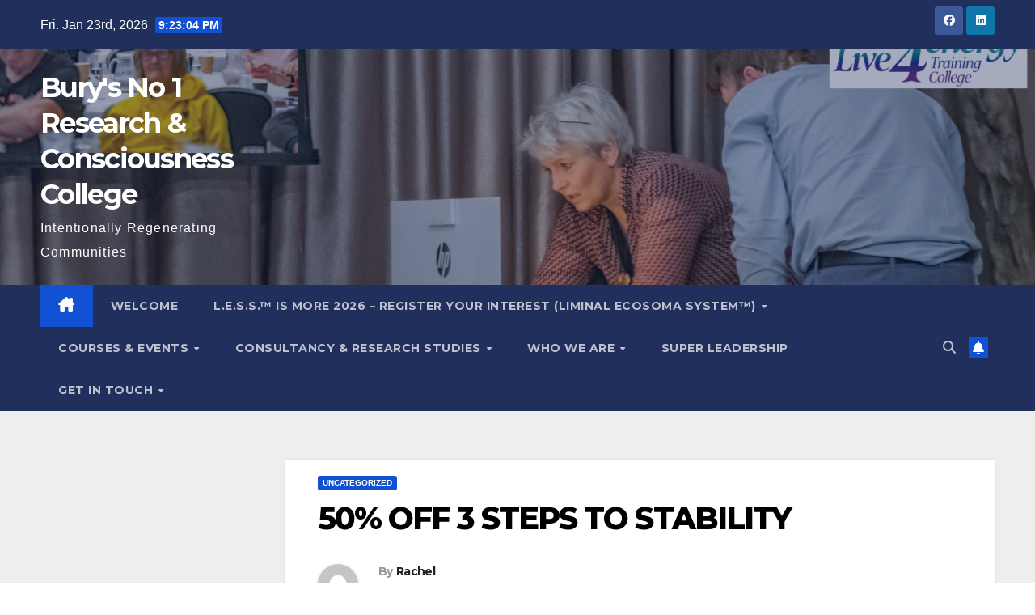

--- FILE ---
content_type: text/html; charset=UTF-8
request_url: https://www.live4energy.co.uk/50-off-3-steps-to-success-summer-special/
body_size: 94699
content:
<!DOCTYPE html>
<html lang="en-GB">
<head>
<meta charset="UTF-8">
<meta name="viewport" content="width=device-width, initial-scale=1">
<link rel="profile" href="http://gmpg.org/xfn/11">
<title>50% OFF 3 STEPS TO STABILITY &#8211; Bury&#039;s No 1 Research &amp; Consciousness College</title>
<meta name='robots' content='max-image-preview:large' />
<link rel='dns-prefetch' href='//js.stripe.com' />
<link rel='dns-prefetch' href='//ws.sharethis.com' />
<link rel='dns-prefetch' href='//fonts.googleapis.com' />
<link rel="alternate" type="application/rss+xml" title="Bury&#039;s No 1 Research &amp; Consciousness College &raquo; Feed" href="https://www.live4energy.co.uk/feed/" />
<link rel="alternate" type="application/rss+xml" title="Bury&#039;s No 1 Research &amp; Consciousness College &raquo; Comments Feed" href="https://www.live4energy.co.uk/comments/feed/" />
<link rel="alternate" type="application/rss+xml" title="Bury&#039;s No 1 Research &amp; Consciousness College &raquo; 50% OFF 3 STEPS TO STABILITY Comments Feed" href="https://www.live4energy.co.uk/50-off-3-steps-to-success-summer-special/feed/" />
<link rel="alternate" title="oEmbed (JSON)" type="application/json+oembed" href="https://www.live4energy.co.uk/wp-json/oembed/1.0/embed?url=https%3A%2F%2Fwww.live4energy.co.uk%2F50-off-3-steps-to-success-summer-special%2F" />
<link rel="alternate" title="oEmbed (XML)" type="text/xml+oembed" href="https://www.live4energy.co.uk/wp-json/oembed/1.0/embed?url=https%3A%2F%2Fwww.live4energy.co.uk%2F50-off-3-steps-to-success-summer-special%2F&#038;format=xml" />
<style id='wp-img-auto-sizes-contain-inline-css'>
img:is([sizes=auto i],[sizes^="auto," i]){contain-intrinsic-size:3000px 1500px}
/*# sourceURL=wp-img-auto-sizes-contain-inline-css */
</style>
<link rel='stylesheet' id='mp-theme-css' href='https://www.live4energy.co.uk/wp-content/plugins/memberpress/css/ui/theme.css?ver=1.12.11' media='all' />
<style id='wp-emoji-styles-inline-css'>

	img.wp-smiley, img.emoji {
		display: inline !important;
		border: none !important;
		box-shadow: none !important;
		height: 1em !important;
		width: 1em !important;
		margin: 0 0.07em !important;
		vertical-align: -0.1em !important;
		background: none !important;
		padding: 0 !important;
	}
/*# sourceURL=wp-emoji-styles-inline-css */
</style>
<link rel='stylesheet' id='wp-block-library-css' href='https://www.live4energy.co.uk/wp-includes/css/dist/block-library/style.min.css?ver=6.9' media='all' />
<style id='wp-block-library-theme-inline-css'>
.wp-block-audio :where(figcaption){color:#555;font-size:13px;text-align:center}.is-dark-theme .wp-block-audio :where(figcaption){color:#ffffffa6}.wp-block-audio{margin:0 0 1em}.wp-block-code{border:1px solid #ccc;border-radius:4px;font-family:Menlo,Consolas,monaco,monospace;padding:.8em 1em}.wp-block-embed :where(figcaption){color:#555;font-size:13px;text-align:center}.is-dark-theme .wp-block-embed :where(figcaption){color:#ffffffa6}.wp-block-embed{margin:0 0 1em}.blocks-gallery-caption{color:#555;font-size:13px;text-align:center}.is-dark-theme .blocks-gallery-caption{color:#ffffffa6}:root :where(.wp-block-image figcaption){color:#555;font-size:13px;text-align:center}.is-dark-theme :root :where(.wp-block-image figcaption){color:#ffffffa6}.wp-block-image{margin:0 0 1em}.wp-block-pullquote{border-bottom:4px solid;border-top:4px solid;color:currentColor;margin-bottom:1.75em}.wp-block-pullquote :where(cite),.wp-block-pullquote :where(footer),.wp-block-pullquote__citation{color:currentColor;font-size:.8125em;font-style:normal;text-transform:uppercase}.wp-block-quote{border-left:.25em solid;margin:0 0 1.75em;padding-left:1em}.wp-block-quote cite,.wp-block-quote footer{color:currentColor;font-size:.8125em;font-style:normal;position:relative}.wp-block-quote:where(.has-text-align-right){border-left:none;border-right:.25em solid;padding-left:0;padding-right:1em}.wp-block-quote:where(.has-text-align-center){border:none;padding-left:0}.wp-block-quote.is-large,.wp-block-quote.is-style-large,.wp-block-quote:where(.is-style-plain){border:none}.wp-block-search .wp-block-search__label{font-weight:700}.wp-block-search__button{border:1px solid #ccc;padding:.375em .625em}:where(.wp-block-group.has-background){padding:1.25em 2.375em}.wp-block-separator.has-css-opacity{opacity:.4}.wp-block-separator{border:none;border-bottom:2px solid;margin-left:auto;margin-right:auto}.wp-block-separator.has-alpha-channel-opacity{opacity:1}.wp-block-separator:not(.is-style-wide):not(.is-style-dots){width:100px}.wp-block-separator.has-background:not(.is-style-dots){border-bottom:none;height:1px}.wp-block-separator.has-background:not(.is-style-wide):not(.is-style-dots){height:2px}.wp-block-table{margin:0 0 1em}.wp-block-table td,.wp-block-table th{word-break:normal}.wp-block-table :where(figcaption){color:#555;font-size:13px;text-align:center}.is-dark-theme .wp-block-table :where(figcaption){color:#ffffffa6}.wp-block-video :where(figcaption){color:#555;font-size:13px;text-align:center}.is-dark-theme .wp-block-video :where(figcaption){color:#ffffffa6}.wp-block-video{margin:0 0 1em}:root :where(.wp-block-template-part.has-background){margin-bottom:0;margin-top:0;padding:1.25em 2.375em}
/*# sourceURL=/wp-includes/css/dist/block-library/theme.min.css */
</style>
<style id='classic-theme-styles-inline-css'>
/*! This file is auto-generated */
.wp-block-button__link{color:#fff;background-color:#32373c;border-radius:9999px;box-shadow:none;text-decoration:none;padding:calc(.667em + 2px) calc(1.333em + 2px);font-size:1.125em}.wp-block-file__button{background:#32373c;color:#fff;text-decoration:none}
/*# sourceURL=/wp-includes/css/classic-themes.min.css */
</style>
<style id='qsm-quiz-style-inline-css'>


/*# sourceURL=https://www.live4energy.co.uk/wp-content/plugins/quiz-master-next/blocks/build/style-index.css */
</style>
<style id='global-styles-inline-css'>
:root{--wp--preset--aspect-ratio--square: 1;--wp--preset--aspect-ratio--4-3: 4/3;--wp--preset--aspect-ratio--3-4: 3/4;--wp--preset--aspect-ratio--3-2: 3/2;--wp--preset--aspect-ratio--2-3: 2/3;--wp--preset--aspect-ratio--16-9: 16/9;--wp--preset--aspect-ratio--9-16: 9/16;--wp--preset--color--black: #000000;--wp--preset--color--cyan-bluish-gray: #abb8c3;--wp--preset--color--white: #ffffff;--wp--preset--color--pale-pink: #f78da7;--wp--preset--color--vivid-red: #cf2e2e;--wp--preset--color--luminous-vivid-orange: #ff6900;--wp--preset--color--luminous-vivid-amber: #fcb900;--wp--preset--color--light-green-cyan: #7bdcb5;--wp--preset--color--vivid-green-cyan: #00d084;--wp--preset--color--pale-cyan-blue: #8ed1fc;--wp--preset--color--vivid-cyan-blue: #0693e3;--wp--preset--color--vivid-purple: #9b51e0;--wp--preset--gradient--vivid-cyan-blue-to-vivid-purple: linear-gradient(135deg,rgb(6,147,227) 0%,rgb(155,81,224) 100%);--wp--preset--gradient--light-green-cyan-to-vivid-green-cyan: linear-gradient(135deg,rgb(122,220,180) 0%,rgb(0,208,130) 100%);--wp--preset--gradient--luminous-vivid-amber-to-luminous-vivid-orange: linear-gradient(135deg,rgb(252,185,0) 0%,rgb(255,105,0) 100%);--wp--preset--gradient--luminous-vivid-orange-to-vivid-red: linear-gradient(135deg,rgb(255,105,0) 0%,rgb(207,46,46) 100%);--wp--preset--gradient--very-light-gray-to-cyan-bluish-gray: linear-gradient(135deg,rgb(238,238,238) 0%,rgb(169,184,195) 100%);--wp--preset--gradient--cool-to-warm-spectrum: linear-gradient(135deg,rgb(74,234,220) 0%,rgb(151,120,209) 20%,rgb(207,42,186) 40%,rgb(238,44,130) 60%,rgb(251,105,98) 80%,rgb(254,248,76) 100%);--wp--preset--gradient--blush-light-purple: linear-gradient(135deg,rgb(255,206,236) 0%,rgb(152,150,240) 100%);--wp--preset--gradient--blush-bordeaux: linear-gradient(135deg,rgb(254,205,165) 0%,rgb(254,45,45) 50%,rgb(107,0,62) 100%);--wp--preset--gradient--luminous-dusk: linear-gradient(135deg,rgb(255,203,112) 0%,rgb(199,81,192) 50%,rgb(65,88,208) 100%);--wp--preset--gradient--pale-ocean: linear-gradient(135deg,rgb(255,245,203) 0%,rgb(182,227,212) 50%,rgb(51,167,181) 100%);--wp--preset--gradient--electric-grass: linear-gradient(135deg,rgb(202,248,128) 0%,rgb(113,206,126) 100%);--wp--preset--gradient--midnight: linear-gradient(135deg,rgb(2,3,129) 0%,rgb(40,116,252) 100%);--wp--preset--font-size--small: 13px;--wp--preset--font-size--medium: 20px;--wp--preset--font-size--large: 36px;--wp--preset--font-size--x-large: 42px;--wp--preset--spacing--20: 0.44rem;--wp--preset--spacing--30: 0.67rem;--wp--preset--spacing--40: 1rem;--wp--preset--spacing--50: 1.5rem;--wp--preset--spacing--60: 2.25rem;--wp--preset--spacing--70: 3.38rem;--wp--preset--spacing--80: 5.06rem;--wp--preset--shadow--natural: 6px 6px 9px rgba(0, 0, 0, 0.2);--wp--preset--shadow--deep: 12px 12px 50px rgba(0, 0, 0, 0.4);--wp--preset--shadow--sharp: 6px 6px 0px rgba(0, 0, 0, 0.2);--wp--preset--shadow--outlined: 6px 6px 0px -3px rgb(255, 255, 255), 6px 6px rgb(0, 0, 0);--wp--preset--shadow--crisp: 6px 6px 0px rgb(0, 0, 0);}:root :where(.is-layout-flow) > :first-child{margin-block-start: 0;}:root :where(.is-layout-flow) > :last-child{margin-block-end: 0;}:root :where(.is-layout-flow) > *{margin-block-start: 24px;margin-block-end: 0;}:root :where(.is-layout-constrained) > :first-child{margin-block-start: 0;}:root :where(.is-layout-constrained) > :last-child{margin-block-end: 0;}:root :where(.is-layout-constrained) > *{margin-block-start: 24px;margin-block-end: 0;}:root :where(.is-layout-flex){gap: 24px;}:root :where(.is-layout-grid){gap: 24px;}body .is-layout-flex{display: flex;}.is-layout-flex{flex-wrap: wrap;align-items: center;}.is-layout-flex > :is(*, div){margin: 0;}body .is-layout-grid{display: grid;}.is-layout-grid > :is(*, div){margin: 0;}.has-black-color{color: var(--wp--preset--color--black) !important;}.has-cyan-bluish-gray-color{color: var(--wp--preset--color--cyan-bluish-gray) !important;}.has-white-color{color: var(--wp--preset--color--white) !important;}.has-pale-pink-color{color: var(--wp--preset--color--pale-pink) !important;}.has-vivid-red-color{color: var(--wp--preset--color--vivid-red) !important;}.has-luminous-vivid-orange-color{color: var(--wp--preset--color--luminous-vivid-orange) !important;}.has-luminous-vivid-amber-color{color: var(--wp--preset--color--luminous-vivid-amber) !important;}.has-light-green-cyan-color{color: var(--wp--preset--color--light-green-cyan) !important;}.has-vivid-green-cyan-color{color: var(--wp--preset--color--vivid-green-cyan) !important;}.has-pale-cyan-blue-color{color: var(--wp--preset--color--pale-cyan-blue) !important;}.has-vivid-cyan-blue-color{color: var(--wp--preset--color--vivid-cyan-blue) !important;}.has-vivid-purple-color{color: var(--wp--preset--color--vivid-purple) !important;}.has-black-background-color{background-color: var(--wp--preset--color--black) !important;}.has-cyan-bluish-gray-background-color{background-color: var(--wp--preset--color--cyan-bluish-gray) !important;}.has-white-background-color{background-color: var(--wp--preset--color--white) !important;}.has-pale-pink-background-color{background-color: var(--wp--preset--color--pale-pink) !important;}.has-vivid-red-background-color{background-color: var(--wp--preset--color--vivid-red) !important;}.has-luminous-vivid-orange-background-color{background-color: var(--wp--preset--color--luminous-vivid-orange) !important;}.has-luminous-vivid-amber-background-color{background-color: var(--wp--preset--color--luminous-vivid-amber) !important;}.has-light-green-cyan-background-color{background-color: var(--wp--preset--color--light-green-cyan) !important;}.has-vivid-green-cyan-background-color{background-color: var(--wp--preset--color--vivid-green-cyan) !important;}.has-pale-cyan-blue-background-color{background-color: var(--wp--preset--color--pale-cyan-blue) !important;}.has-vivid-cyan-blue-background-color{background-color: var(--wp--preset--color--vivid-cyan-blue) !important;}.has-vivid-purple-background-color{background-color: var(--wp--preset--color--vivid-purple) !important;}.has-black-border-color{border-color: var(--wp--preset--color--black) !important;}.has-cyan-bluish-gray-border-color{border-color: var(--wp--preset--color--cyan-bluish-gray) !important;}.has-white-border-color{border-color: var(--wp--preset--color--white) !important;}.has-pale-pink-border-color{border-color: var(--wp--preset--color--pale-pink) !important;}.has-vivid-red-border-color{border-color: var(--wp--preset--color--vivid-red) !important;}.has-luminous-vivid-orange-border-color{border-color: var(--wp--preset--color--luminous-vivid-orange) !important;}.has-luminous-vivid-amber-border-color{border-color: var(--wp--preset--color--luminous-vivid-amber) !important;}.has-light-green-cyan-border-color{border-color: var(--wp--preset--color--light-green-cyan) !important;}.has-vivid-green-cyan-border-color{border-color: var(--wp--preset--color--vivid-green-cyan) !important;}.has-pale-cyan-blue-border-color{border-color: var(--wp--preset--color--pale-cyan-blue) !important;}.has-vivid-cyan-blue-border-color{border-color: var(--wp--preset--color--vivid-cyan-blue) !important;}.has-vivid-purple-border-color{border-color: var(--wp--preset--color--vivid-purple) !important;}.has-vivid-cyan-blue-to-vivid-purple-gradient-background{background: var(--wp--preset--gradient--vivid-cyan-blue-to-vivid-purple) !important;}.has-light-green-cyan-to-vivid-green-cyan-gradient-background{background: var(--wp--preset--gradient--light-green-cyan-to-vivid-green-cyan) !important;}.has-luminous-vivid-amber-to-luminous-vivid-orange-gradient-background{background: var(--wp--preset--gradient--luminous-vivid-amber-to-luminous-vivid-orange) !important;}.has-luminous-vivid-orange-to-vivid-red-gradient-background{background: var(--wp--preset--gradient--luminous-vivid-orange-to-vivid-red) !important;}.has-very-light-gray-to-cyan-bluish-gray-gradient-background{background: var(--wp--preset--gradient--very-light-gray-to-cyan-bluish-gray) !important;}.has-cool-to-warm-spectrum-gradient-background{background: var(--wp--preset--gradient--cool-to-warm-spectrum) !important;}.has-blush-light-purple-gradient-background{background: var(--wp--preset--gradient--blush-light-purple) !important;}.has-blush-bordeaux-gradient-background{background: var(--wp--preset--gradient--blush-bordeaux) !important;}.has-luminous-dusk-gradient-background{background: var(--wp--preset--gradient--luminous-dusk) !important;}.has-pale-ocean-gradient-background{background: var(--wp--preset--gradient--pale-ocean) !important;}.has-electric-grass-gradient-background{background: var(--wp--preset--gradient--electric-grass) !important;}.has-midnight-gradient-background{background: var(--wp--preset--gradient--midnight) !important;}.has-small-font-size{font-size: var(--wp--preset--font-size--small) !important;}.has-medium-font-size{font-size: var(--wp--preset--font-size--medium) !important;}.has-large-font-size{font-size: var(--wp--preset--font-size--large) !important;}.has-x-large-font-size{font-size: var(--wp--preset--font-size--x-large) !important;}
:root :where(.wp-block-pullquote){font-size: 1.5em;line-height: 1.6;}
/*# sourceURL=global-styles-inline-css */
</style>
<link rel='stylesheet' id='stripe-handler-ng-style-css' href='https://www.live4energy.co.uk/wp-content/plugins/stripe-payments/public/assets/css/public.css?ver=2.0.96' media='all' />
<link rel='stylesheet' id='user-registration-general-css' href='https://www.live4energy.co.uk/wp-content/plugins/user-registration/assets/css/user-registration.css?ver=5.0.4' media='all' />
<link rel='stylesheet' id='wpecpp-css' href='https://www.live4energy.co.uk/wp-content/plugins/wp-ecommerce-paypal/assets/css/wpecpp.css?ver=2.0.3' media='all' />
<link rel='stylesheet' id='newsup-fonts-css' href='//fonts.googleapis.com/css?family=Montserrat%3A400%2C500%2C700%2C800%7CWork%2BSans%3A300%2C400%2C500%2C600%2C700%2C800%2C900%26display%3Dswap&#038;subset=latin%2Clatin-ext' media='all' />
<link rel='stylesheet' id='bootstrap-css' href='https://www.live4energy.co.uk/wp-content/themes/newsup/css/bootstrap.css?ver=6.9' media='all' />
<link rel='stylesheet' id='newsup-style-css' href='https://www.live4energy.co.uk/wp-content/themes/newsup/style.css?ver=6.9' media='all' />
<link rel='stylesheet' id='newsup-default-css' href='https://www.live4energy.co.uk/wp-content/themes/newsup/css/colors/default.css?ver=6.9' media='all' />
<link rel='stylesheet' id='font-awesome-5-all-css' href='https://www.live4energy.co.uk/wp-content/themes/newsup/css/font-awesome/css/all.min.css?ver=6.9' media='all' />
<link rel='stylesheet' id='font-awesome-4-shim-css' href='https://www.live4energy.co.uk/wp-content/themes/newsup/css/font-awesome/css/v4-shims.min.css?ver=6.9' media='all' />
<link rel='stylesheet' id='owl-carousel-css' href='https://www.live4energy.co.uk/wp-content/themes/newsup/css/owl.carousel.css?ver=6.9' media='all' />
<link rel='stylesheet' id='smartmenus-css' href='https://www.live4energy.co.uk/wp-content/themes/newsup/css/jquery.smartmenus.bootstrap.css?ver=6.9' media='all' />
<link rel='stylesheet' id='newsup-custom-css-css' href='https://www.live4energy.co.uk/wp-content/themes/newsup/inc/ansar/customize/css/customizer.css?ver=1.0' media='all' />
<script src="https://www.live4energy.co.uk/wp-includes/js/jquery/jquery.min.js?ver=3.7.1" id="jquery-core-js"></script>
<script src="https://www.live4energy.co.uk/wp-includes/js/jquery/jquery-migrate.min.js?ver=3.4.1" id="jquery-migrate-js"></script>
<script src="https://www.live4energy.co.uk/wp-content/themes/newsup/js/navigation.js?ver=6.9" id="newsup-navigation-js"></script>
<script src="https://www.live4energy.co.uk/wp-content/themes/newsup/js/bootstrap.js?ver=6.9" id="bootstrap-js"></script>
<script src="https://www.live4energy.co.uk/wp-content/themes/newsup/js/owl.carousel.min.js?ver=6.9" id="owl-carousel-min-js"></script>
<script src="https://www.live4energy.co.uk/wp-content/themes/newsup/js/jquery.smartmenus.js?ver=6.9" id="smartmenus-js-js"></script>
<script src="https://www.live4energy.co.uk/wp-content/themes/newsup/js/jquery.smartmenus.bootstrap.js?ver=6.9" id="bootstrap-smartmenus-js-js"></script>
<script src="https://www.live4energy.co.uk/wp-content/themes/newsup/js/jquery.marquee.js?ver=6.9" id="newsup-marquee-js-js"></script>
<script src="https://www.live4energy.co.uk/wp-content/themes/newsup/js/main.js?ver=6.9" id="newsup-main-js-js"></script>
<script id='st_insights_js' src="https://ws.sharethis.com/button/st_insights.js?publisher=eba0f3ba-f9ab-408c-bc68-c28af5afe749&amp;product=feather&amp;ver=1767955158" id="feather-sharethis-js"></script>
<link rel="https://api.w.org/" href="https://www.live4energy.co.uk/wp-json/" /><link rel="alternate" title="JSON" type="application/json" href="https://www.live4energy.co.uk/wp-json/wp/v2/posts/182" /><link rel="EditURI" type="application/rsd+xml" title="RSD" href="https://www.live4energy.co.uk/xmlrpc.php?rsd" />
<meta name="generator" content="WordPress 6.9" />
<link rel="canonical" href="https://www.live4energy.co.uk/50-off-3-steps-to-success-summer-special/" />
<link rel='shortlink' href='https://www.live4energy.co.uk/?p=182' />
<link rel="stylesheet" href="https://use.typekit.net/khk3brc.css">    <style type="text/css">

      .mpcs-classroom .nav-back i,
      .mpcs-classroom .navbar-section a.btn,
      .mpcs-classroom .navbar-section button,
      .mpcs-classroom div#mpcs-lesson-navigation button,
      .mpcs-classroom div#mpcs-quiz-navigation a,
      .mpcs-classroom #mpcs-classroom-next-lesson-link,
      .mpcs-classroom #next_lesson_link {
        color: rgba(255, 255, 255) !important;
      }

      .mpcs-classroom .navbar-section .dropdown .menu a {
        color: #333;
      }

      .mpcs-classroom .mpcs-progress-ring {
        background-color: rgba(108, 28, 146) !important;
      }

      .mpcs-classroom .mpcs-course-filter .dropdown .btn span,
      .mpcs-classroom .mpcs-course-filter .dropdown .btn i,
      .mpcs-classroom .mpcs-course-filter .input-group .input-group-btn,
      .mpcs-classroom .mpcs-course-filter .input-group .mpcs-search,
      .mpcs-classroom .mpcs-course-filter .input-group input[type=text],
      .mpcs-classroom .mpcs-course-filter .dropdown a,
      .mpcs-classroom .pagination,
      .mpcs-classroom .pagination i,
      .mpcs-classroom .pagination a {
        color: rgba(205, 168, 76) !important;
        border-color: rgba(205, 168, 76) !important;
      }

      /* body.mpcs-classroom a{
        color: rgba();
      } */

      #mpcs-navbar,
      #mpcs-navbar button#mpcs-classroom-previous-lesson-link,
      #mpcs-navbar button#mpcs-classroom-previous-lesson-link:hover,
      .mpcs-classroom div#mpcs-lesson-navigation button#previous_lesson_link,
      .mpcs-classroom div#mpcs-lesson-navigation button#previous_lesson_link:hover,
      .mpcs-classroom a#mpcs-classroom-previous-lesson-link,
      .mpcs-classroom a#mpcs-classroom-previous-lesson-link:hover,
      .mpcs-classroom a#previous_lesson_link,
      .mpcs-classroom a#previous_lesson_link:hover,
      .mpcs-classroom #mpcs-navbar #mpcs-lesson-navigation > a#mpcs-classroom-previous-lesson-link,
      .mpcs-classroom #mpcs-navbar #mpcs-lesson-navigation > a#mpcs-classroom-previous-lesson-link:hover,
      .mpcs-classroom #mpcs-lesson-navigation a#previous_lesson_link,
      .mpcs-classroom #mpcs-lesson-navigation a#previous_lesson_link:hover,
      .mpcs-classroom div#mpcs-lesson-navigation a#previous_lesson_link,
      .mpcs-classroom div#mpcs-lesson-navigation a#previous_lesson_link:hover {
        background: rgba(24, 60, 87);
      }

      .course-progress .user-progress,
      .btn-green,
      #mpcs-navbar button:not(#mpcs-classroom-previous-lesson-link),
      .mpcs-classroom div#mpcs-lesson-navigation button:not(#previous_lesson_link),
      .mpcs-classroom #mpcs-quiz-navigation button:focus,
      .mpcs-classroom #mpcs-quiz-navigation button:hover,
      .mpcs-classroom #mpcs-quiz-navigation a,
      .mpcs-classroom div#mpcs-lesson-navigation a:not(#previous_lesson_link),
      .mpcs-classroom #mpcs-navbar #mpcs-lesson-navigation > a:not(#mpcs-classroom-previous-lesson-link) {
        background: rgba(108, 28, 146, 0.9);
      }

      .btn-green:hover,
      #mpcs-navbar button:not(#mpcs-classroom-previous-lesson-link):focus,
      #mpcs-navbar button:not(#mpcs-classroom-previous-lesson-link):hover,
      .mpcs-classroom div#mpcs-lesson-navigation button:not(#previous_lesson_link):focus,
      .mpcs-classroom div#mpcs-lesson-navigation button:not(#previous_lesson_link):hover,
      .mpcs-classroom #mpcs-quiz-navigation button,
      .mpcs-classroom div#mpcs-lesson-navigation a:not(#previous_lesson_link):hover,
      .mpcs-classroom #mpcs-navbar #mpcs-lesson-navigation > a:not(#mpcs-classroom-previous-lesson-link):hover {
        background: rgba(108, 28, 146);
      }

      .btn-green{border: rgba(108, 28, 146)}

      .course-progress .progress-text,
      .mpcs-lesson i.mpcs-circle-regular {
        color: rgba(86, 22, 116);
      }

      #mpcs-main #bookmark, .mpcs-lesson.current{background: rgba(108, 28, 146, 0.3)}

      .mpcs-instructor .tile-subtitle{
        color: rgba(108, 28, 146, 1);
      }

      .mpcs-classroom .mpcs-quiz-question-feedback {
        border-top-color: rgba(108, 28, 146, 1);
        border-bottom-color: rgba(108, 28, 146, 1);
      }

    </style>
        <link rel="pingback" href="https://www.live4energy.co.uk/xmlrpc.php"> 
<style type="text/css" id="custom-background-css">
    .wrapper { background-color: #eee; }
</style>
<meta name="generator" content="Elementor 3.34.2; features: additional_custom_breakpoints; settings: css_print_method-external, google_font-enabled, font_display-auto">

<style type="text/css"></style>
<meta property="fb:app_id" content="4" /><script>
			window.fbAsyncInit = function() {
				FB.init({
					appId      : 4,
					xfbml      : true,
					version    : 'v2.8'
				});
				FB.AppEvents.logPageView();
			};

			(function(d, s, id){
				var js, fjs = d.getElementsByTagName(s)[0];
				if (d.getElementById(id)) {return;}
				js = d.createElement(s); js.id = id;
				js.src = "https://connect.facebook.net/en_US/sdk.js";
				fjs.parentNode.insertBefore(js, fjs);
			}(document, 'script', 'facebook-jssdk'));
		</script>			<style>
				.e-con.e-parent:nth-of-type(n+4):not(.e-lazyloaded):not(.e-no-lazyload),
				.e-con.e-parent:nth-of-type(n+4):not(.e-lazyloaded):not(.e-no-lazyload) * {
					background-image: none !important;
				}
				@media screen and (max-height: 1024px) {
					.e-con.e-parent:nth-of-type(n+3):not(.e-lazyloaded):not(.e-no-lazyload),
					.e-con.e-parent:nth-of-type(n+3):not(.e-lazyloaded):not(.e-no-lazyload) * {
						background-image: none !important;
					}
				}
				@media screen and (max-height: 640px) {
					.e-con.e-parent:nth-of-type(n+2):not(.e-lazyloaded):not(.e-no-lazyload),
					.e-con.e-parent:nth-of-type(n+2):not(.e-lazyloaded):not(.e-no-lazyload) * {
						background-image: none !important;
					}
				}
			</style>
			    <style type="text/css">
            body .site-title a,
        body .site-description {
            color: #fff;
        }

        .site-branding-text .site-title a {
                font-size: px;
            }

            @media only screen and (max-width: 640px) {
                .site-branding-text .site-title a {
                    font-size: 40px;

                }
            }

            @media only screen and (max-width: 375px) {
                .site-branding-text .site-title a {
                    font-size: 32px;

                }
            }

        </style>
    <style>
.synved-social-resolution-single {
display: inline-block;
}
.synved-social-resolution-normal {
display: inline-block;
}
.synved-social-resolution-hidef {
display: none;
}

@media only screen and (min--moz-device-pixel-ratio: 2),
only screen and (-o-min-device-pixel-ratio: 2/1),
only screen and (-webkit-min-device-pixel-ratio: 2),
only screen and (min-device-pixel-ratio: 2),
only screen and (min-resolution: 2dppx),
only screen and (min-resolution: 192dpi) {
	.synved-social-resolution-normal {
	display: none;
	}
	.synved-social-resolution-hidef {
	display: inline-block;
	}
}
</style></head>
<body class="wp-singular post-template-default single single-post postid-182 single-format-standard wp-embed-responsive wp-theme-newsup user-registration-page ur-settings-sidebar-show ta-hide-date-author-in-list elementor-default elementor-kit-2323" >
<div id="page" class="site">
<a class="skip-link screen-reader-text" href="#content">
Skip to content</a>
  <div class="wrapper" id="custom-background-css">
    <header class="mg-headwidget">
      <!--==================== TOP BAR ====================-->
      <div class="mg-head-detail hidden-xs">
    <div class="container-fluid">
        <div class="row align-items-center">
            <div class="col-md-6 col-xs-12">
                <ul class="info-left">
                                <li>Fri. Jan 23rd, 2026                 <span  id="time" class="time"></span>
                        </li>
                        </ul>
            </div>
            <div class="col-md-6 col-xs-12">
                <ul class="mg-social info-right">
                            <li>
            <a  target="_blank"  href="https://www.facebook.com/live4energycafe">
                <span class="icon-soci facebook">
                    <i class="fab fa-facebook"></i>
                </span> 
            </a>
        </li>
                <li>
            <a target="_blank"  href="https://www.linkedin.com/in/rachel-earing/">
                <span class="icon-soci linkedin">
                    <i class="fab fa-linkedin"></i>
                </span>
            </a>
        </li>
                        </ul>
            </div>
        </div>
    </div>
</div>
      <div class="clearfix"></div>

      
      <div class="mg-nav-widget-area-back" style='background-image: url("https://www.live4energy.co.uk/wp-content/uploads/2023/12/cropped-cropped-Buys-No-1.2.png" );'>
                <div class="overlay">
          <div class="inner"  style="background-color:rgba(32,47,91,0.4);" > 
              <div class="container-fluid">
                  <div class="mg-nav-widget-area">
                    <div class="row align-items-center">
                      <div class="col-md-3 text-center-xs">
                        <div class="navbar-header">
                          <div class="site-logo">
                                                      </div>
                          <div class="site-branding-text ">
                                                            <p class="site-title"> <a href="https://www.live4energy.co.uk/" rel="home">Bury&#039;s No 1 Research &amp; Consciousness College</a></p>
                                                            <p class="site-description">Intentionally Regenerating Communities</p>
                          </div>    
                        </div>
                      </div>
                                          </div>
                  </div>
              </div>
          </div>
        </div>
      </div>
    <div class="mg-menu-full">
      <nav class="navbar navbar-expand-lg navbar-wp">
        <div class="container-fluid">
          <!-- Right nav -->
          <div class="m-header align-items-center">
                            <a class="mobilehomebtn" href="https://www.live4energy.co.uk"><span class="fa-solid fa-house-chimney"></span></a>
              <!-- navbar-toggle -->
              <button class="navbar-toggler mx-auto" type="button" data-toggle="collapse" data-target="#navbar-wp" aria-controls="navbarSupportedContent" aria-expanded="false" aria-label="Toggle navigation">
                <span class="burger">
                  <span class="burger-line"></span>
                  <span class="burger-line"></span>
                  <span class="burger-line"></span>
                </span>
              </button>
              <!-- /navbar-toggle -->
                          <div class="dropdown show mg-search-box pr-2">
                <a class="dropdown-toggle msearch ml-auto" href="#" role="button" id="dropdownMenuLink" data-toggle="dropdown" aria-haspopup="true" aria-expanded="false">
                <i class="fas fa-search"></i>
                </a> 
                <div class="dropdown-menu searchinner" aria-labelledby="dropdownMenuLink">
                    <form role="search" method="get" id="searchform" action="https://www.live4energy.co.uk/">
  <div class="input-group">
    <input type="search" class="form-control" placeholder="Search" value="" name="s" />
    <span class="input-group-btn btn-default">
    <button type="submit" class="btn"> <i class="fas fa-search"></i> </button>
    </span> </div>
</form>                </div>
            </div>
                  <a href="#" target="_blank" class="btn-bell btn-theme mx-2"><i class="fa fa-bell"></i></a>
                      
          </div>
          <!-- /Right nav --> 
          <div class="collapse navbar-collapse" id="navbar-wp">
            <div class="d-md-block">
              <ul id="menu-menu-1" class="nav navbar-nav mr-auto "><li class="active home"><a class="homebtn" href="https://www.live4energy.co.uk"><span class='fa-solid fa-house-chimney'></span></a></li><li id="menu-item-15508" class="menu-item menu-item-type-post_type menu-item-object-page menu-item-home menu-item-15508"><a class="nav-link" title="Welcome" href="https://www.live4energy.co.uk/">Welcome</a></li>
<li id="menu-item-16866" class="menu-item menu-item-type-post_type menu-item-object-page menu-item-has-children menu-item-16866 dropdown"><a class="nav-link" title="L.E.S.S.&#x2122; Is More 2026 &#8211; Register Your Interest (Liminal EcoSoma System&#x2122;)" href="https://www.live4energy.co.uk/courses-events/liminal-soma-eco-system/" data-toggle="dropdown" class="dropdown-toggle">L.E.S.S.&#x2122; Is More 2026 &#8211; Register Your Interest (Liminal EcoSoma System&#x2122;) </a>
<ul role="menu" class=" dropdown-menu">
	<li id="menu-item-17813" class="menu-item menu-item-type-post_type menu-item-object-page menu-item-17813"><a class="dropdown-item" title="Cheetham Close Stone Circle Findings" href="https://www.live4energy.co.uk/cheetham-close-stone-circle-findings/">Cheetham Close Stone Circle Findings</a></li>
	<li id="menu-item-17816" class="menu-item menu-item-type-post_type menu-item-object-page menu-item-17816"><a class="dropdown-item" title="Tuesday 30th September 2025 L.E.S.S™ 2nd Ancient Site Visit" href="https://www.live4energy.co.uk/less-saturday-23rd-august-1st-ancient-site-visit/tuesday-30th-september-2025-l-e-s-s-2nd-ancient-site-visit/">Tuesday 30th September 2025 L.E.S.S™ 2nd Ancient Site Visit</a></li>
	<li id="menu-item-17814" class="menu-item menu-item-type-post_type menu-item-object-page menu-item-17814"><a class="dropdown-item" title="LESS&#x2122; – Saturday 23rd August 1st Ancient Site Visit" href="https://www.live4energy.co.uk/less-saturday-23rd-august-1st-ancient-site-visit/">LESS&#x2122; – Saturday 23rd August 1st Ancient Site Visit</a></li>
	<li id="menu-item-17812" class="menu-item menu-item-type-post_type menu-item-object-page menu-item-17812"><a class="dropdown-item" title="L.E.S.S.&#x2122; Is More 2nd Site Findings - Castlerigg 30th September 2025" href="https://www.live4energy.co.uk/l-e-s-s-is-more-2nd-site-findings-castlerigg-30th-september-2025/">L.E.S.S.&#x2122; Is More 2nd Site Findings &#8211; Castlerigg 30th September 2025</a></li>
	<li id="menu-item-17815" class="menu-item menu-item-type-post_type menu-item-object-page menu-item-17815"><a class="dropdown-item" title="Wood Well Findings Activation, Site Visit &#038; Beyond!" href="https://www.live4energy.co.uk/less-saturday-23rd-august-1st-ancient-site-visit/wood-well-findings-activation-site-visit-beyond/">Wood Well Findings Activation, Site Visit &#038; Beyond!</a></li>
	<li id="menu-item-17819" class="menu-item menu-item-type-post_type menu-item-object-post menu-item-17819"><a class="dropdown-item" title="L.E.S.S.&#x2122; is More – Thursday 30th October Site Visit" href="https://www.live4energy.co.uk/l-e-s-s-is-more-thursday-30th-october-site-visit/">L.E.S.S.&#x2122; is More – Thursday 30th October Site Visit</a></li>
	<li id="menu-item-17811" class="menu-item menu-item-type-post_type menu-item-object-page menu-item-17811"><a class="dropdown-item" title="Radcliffe Tower 4th Less is More Gathering info 21st November" href="https://www.live4energy.co.uk/radcliffe-tower-4th-less-is-more-gathering-info-21st-november/">Radcliffe Tower 4th Less is More Gathering info 21st November</a></li>
	<li id="menu-item-17810" class="menu-item menu-item-type-post_type menu-item-object-page menu-item-17810"><a class="dropdown-item" title="Radcliffe Tower &#038; Labyrinth 4th Site Findings 21st November 2025" href="https://www.live4energy.co.uk/radcliffe-tower-labyrinth-4th-site-findings-21st-november-2025/">Radcliffe Tower &#038; Labyrinth 4th Site Findings 21st November 2025</a></li>
	<li id="menu-item-17817" class="menu-item menu-item-type-post_type menu-item-object-post menu-item-17817"><a class="dropdown-item" title="RADCLIFFE TOWER FINDS 21ST NOVEMBER 2025" href="https://www.live4energy.co.uk/radcliffe-tower-finds-21st-november-2025/">RADCLIFFE TOWER FINDS 21ST NOVEMBER 2025</a></li>
</ul>
</li>
<li id="menu-item-16434" class="menu-item menu-item-type-post_type menu-item-object-page menu-item-has-children menu-item-16434 dropdown"><a class="nav-link" title="COURSES &#038; EVENTS" href="https://www.live4energy.co.uk/courses-events/" data-toggle="dropdown" class="dropdown-toggle">COURSES &#038; EVENTS </a>
<ul role="menu" class=" dropdown-menu">
	<li id="menu-item-14950" class="menu-item menu-item-type-post_type menu-item-object-page menu-item-14950"><a class="dropdown-item" title="ICU ACADEMY (Reading Without Eyes Children 5-12 years)" href="https://www.live4energy.co.uk/icu-academy/">ICU ACADEMY (Reading Without Eyes Children 5-12 years)</a></li>
	<li id="menu-item-17818" class="menu-item menu-item-type-post_type menu-item-object-post menu-item-17818"><a class="dropdown-item" title="WINTER SOLSTICE 2025 – 21st December 10.am – 4.30pm" href="https://www.live4energy.co.uk/winter-solstice-2025-21st-december-10-am-4-30pm/">WINTER SOLSTICE 2025 – 21st December 10.am – 4.30pm</a></li>
	<li id="menu-item-16676" class="menu-item menu-item-type-post_type menu-item-object-page menu-item-16676"><a class="dropdown-item" title="RETREATS &#038; EVENTS" href="https://www.live4energy.co.uk/courses-events/retreats-events/">RETREATS &#038; EVENTS</a></li>
</ul>
</li>
<li id="menu-item-16356" class="menu-item menu-item-type-post_type menu-item-object-page menu-item-has-children menu-item-16356 dropdown"><a class="nav-link" title="CONSULTANCY &#038; RESEARCH STUDIES" href="https://www.live4energy.co.uk/research-studies/" data-toggle="dropdown" class="dropdown-toggle">CONSULTANCY &#038; RESEARCH STUDIES </a>
<ul role="menu" class=" dropdown-menu">
	<li id="menu-item-17820" class="menu-item menu-item-type-post_type menu-item-object-post menu-item-17820"><a class="dropdown-item" title="Yawnathon Data Crucial Crew – Belle Vue November 2025" href="https://www.live4energy.co.uk/yawnathon-data-crucial-crew-belle-vue-november-2025/">Yawnathon Data Crucial Crew – Belle Vue November 2025</a></li>
	<li id="menu-item-17821" class="menu-item menu-item-type-post_type menu-item-object-post menu-item-17821"><a class="dropdown-item" title="CRUCIAL CREW Year 6 Students Safety, Belle Vue Manchester" href="https://www.live4energy.co.uk/crucial-crew-year-6-students-safety-belle-vue-manchester/">CRUCIAL CREW Year 6 Students Safety, Belle Vue Manchester</a></li>
</ul>
</li>
<li id="menu-item-582" class="menu-item menu-item-type-custom menu-item-object-custom menu-item-home menu-item-has-children menu-item-582 dropdown"><a class="nav-link" title="Who We Are" href="https://www.live4energy.co.uk/" data-toggle="dropdown" class="dropdown-toggle">Who We Are </a>
<ul role="menu" class=" dropdown-menu">
	<li id="menu-item-16500" class="menu-item menu-item-type-post_type menu-item-object-page menu-item-16500"><a class="dropdown-item" title="Rachel Earing Bio" href="https://www.live4energy.co.uk/rachel-earing-bio/">Rachel Earing Bio</a></li>
	<li id="menu-item-13158" class="menu-item menu-item-type-post_type menu-item-object-page menu-item-13158"><a class="dropdown-item" title="Rachel’s QUICK LINKS" href="https://www.live4energy.co.uk/home-is-where-the-heart-is/quick-links/">Rachel’s QUICK LINKS</a></li>
	<li id="menu-item-4647" class="menu-item menu-item-type-post_type menu-item-object-page menu-item-4647"><a class="dropdown-item" title="Blog" href="https://www.live4energy.co.uk/blog/">Blog</a></li>
	<li id="menu-item-7507" class="menu-item menu-item-type-post_type menu-item-object-page menu-item-7507"><a class="dropdown-item" title="Incredible Edible – Our Community Garden" href="https://www.live4energy.co.uk/incredible-edible-our-community-garden/">Incredible Edible – Our Community Garden</a></li>
</ul>
</li>
<li id="menu-item-13862" class="menu-item menu-item-type-post_type menu-item-object-page menu-item-13862"><a class="nav-link" title="SUPER LEADERSHIP" href="https://www.live4energy.co.uk/super-leadership/">SUPER LEADERSHIP</a></li>
<li id="menu-item-703" class="menu-item menu-item-type-post_type menu-item-object-page menu-item-has-children menu-item-703 dropdown"><a class="nav-link" title="Get in Touch" href="https://www.live4energy.co.uk/get-in-touch/" data-toggle="dropdown" class="dropdown-toggle">Get in Touch </a>
<ul role="menu" class=" dropdown-menu">
	<li id="menu-item-4841" class="menu-item menu-item-type-post_type menu-item-object-page menu-item-4841"><a class="dropdown-item" title="Schedule Your Call  – Let’s Chat" href="https://www.live4energy.co.uk/schedule-your-call-lets-chat/">Schedule Your Call  – Let’s Chat</a></li>
	<li id="menu-item-12414" class="menu-item menu-item-type-post_type menu-item-object-page menu-item-privacy-policy menu-item-12414"><a class="dropdown-item" title="Privacy Policy" href="https://www.live4energy.co.uk/welcome/courses/privacy-policy/">Privacy Policy</a></li>
</ul>
</li>
</ul>            </div>      
          </div>
          <!-- Right nav -->
          <div class="desk-header d-lg-flex pl-3 ml-auto my-2 my-lg-0 position-relative align-items-center">
                        <div class="dropdown show mg-search-box pr-2">
                <a class="dropdown-toggle msearch ml-auto" href="#" role="button" id="dropdownMenuLink" data-toggle="dropdown" aria-haspopup="true" aria-expanded="false">
                <i class="fas fa-search"></i>
                </a> 
                <div class="dropdown-menu searchinner" aria-labelledby="dropdownMenuLink">
                    <form role="search" method="get" id="searchform" action="https://www.live4energy.co.uk/">
  <div class="input-group">
    <input type="search" class="form-control" placeholder="Search" value="" name="s" />
    <span class="input-group-btn btn-default">
    <button type="submit" class="btn"> <i class="fas fa-search"></i> </button>
    </span> </div>
</form>                </div>
            </div>
                  <a href="#" target="_blank" class="btn-bell btn-theme mx-2"><i class="fa fa-bell"></i></a>
                  </div>
          <!-- /Right nav -->
      </div>
      </nav> <!-- /Navigation -->
    </div>
</header>
<div class="clearfix"></div> <!-- =========================
     Page Content Section      
============================== -->
<main id="content" class="single-class content">
  <!--container-->
    <div class="container-fluid">
      <!--row-->
        <div class="row">
                  <aside class="col-lg-3 col-md-4 sidebar-sticky">
                
<aside id="secondary" class="widget-area" role="complementary">
	<div id="sidebar-right" class="mg-sidebar">
			</div>
</aside><!-- #secondary -->
        </aside>
        <div class="col-lg-9 col-md-8">
                                <div class="mg-blog-post-box"> 
                    <div class="mg-header">
                        <div class="mg-blog-category"><a class="newsup-categories category-color-1" href="https://www.live4energy.co.uk/category/uncategorized/" alt="View all posts in Uncategorized"> 
                                 Uncategorized
                             </a></div>                        <h1 class="title single"> <a title="Permalink to: 50% OFF 3 STEPS TO STABILITY">
                            50% OFF 3 STEPS TO STABILITY</a>
                        </h1>
                                                <div class="media mg-info-author-block"> 
                                                        <a class="mg-author-pic" href="https://www.live4energy.co.uk/author/rachel/"> <img alt='' src='https://secure.gravatar.com/avatar/00c6904bf6a7373cb743916b73ad8635a991194e5f172bd321e1a1840d6cc057?s=150&#038;d=mm&#038;r=g' srcset='https://secure.gravatar.com/avatar/00c6904bf6a7373cb743916b73ad8635a991194e5f172bd321e1a1840d6cc057?s=300&#038;d=mm&#038;r=g 2x' class='avatar avatar-150 photo' height='150' width='150' decoding='async'/> </a>
                                                        <div class="media-body">
                                                            <h4 class="media-heading"><span>By</span><a href="https://www.live4energy.co.uk/author/rachel/">Rachel</a></h4>
                                                            <span class="mg-blog-date"><i class="fas fa-clock"></i> 
                                    Jul 30, 2017                                </span>
                                                        </div>
                        </div>
                                            </div>
                                        <article class="page-content-single small single">
                        <h1 style="text-align: center;"><img fetchpriority="high" decoding="async" class="alignnone size-medium wp-image-183 aligncenter" src="https://www.live4energy.co.uk/wp-content/uploads/2017/07/beach-family-300x168.jpeg" alt="" width="300" height="168" /><strong><span style="color: #800000;">SUMMER SPECIAL </span></strong></h1>
<p><span style="color: #000000;">Make the most of the 50% off Summer Special &#8211; </span></p>
<p style="text-align: center;"><strong><span style="color: #800000;">3 Steps to Stability Programme!!</span></strong></p>
<ul>
<li style="text-align: left;">3 x 2 Hours session for individuals or as a family</li>
<li>Release limiting beliefs and emotional blocks such as fear, anxiety and depression.</li>
<li>Discover the power within you.</li>
<li>Create space for the new exciting adventures and challenges in life.</li>
<li>A clear focus on how to move forward.</li>
</ul>
<p style="text-align: center;"><strong><span style="color: #800000;">WHY?</span></strong></p>
<p><strong><span style="color: #800000;">Students:</span> </strong> Going to university is one of the most formative transitions of a person’s life and a time that’s full of new experiences and opportunities for personal growth. For some, however, it can also be an isolating and anxious period, with experiences that can trigger or exacerbate a range of mental health issues.</p>
<p><strong><span style="color: #800000;">Work:</span>   </strong>Psychological problems, including stress, anxiety and depression, are behind one in five visits to a GP.  Work related stress (at a level individuals believed was making them ill) covers approximately 40% of all work-related illness.</p>
<p><strong><span style="color: #800000;">Relationships:  </span></strong> The reality for many families is that the summer holidays can be a very stressful time when the cracks in a relationship either start to form or widen under the strain.  People may find themselves juggling their work and home commitments in an increasingly unsustainable way.</p>
<p style="text-align: center;"><strong><span style="color: #800000;">HOW?</span></strong></p>
<p style="text-align: center;"><strong><span style="color: #000000;"><a href="https://www.live4energy.co.uk/?p=202">EFT (Emotional Freedom Technique)</a> / <a href="https://www.live4energy.co.uk/?p=209">NLP (Neuro-linguistic Programme) </a>/ Hypnosis / <a href="https://www.live4energy.co.uk/?p=193">Reiki</a></span></strong></p>
<p>Using these techniques we work together to release the above blockages and move forward with a clean slate towards your goals and dreams.</p>
<p>These sessions create the foundations for change and once you have started the process gives you a clear view on how to move forward.   And what over time, you may wish to work on next.</p>
<p><strong><span style="color: #800000;">Limited Sessions:                    Only £45 an hour whilst available</span></strong></p>
<p><strong><span style="color: #800000;">Contact </span><span style="color: #800000;">Email:</span></strong>  <span style="color: #0000ff;">Rachel@live4energy.co.uk</span></p>
<p>Terms and Conditions:</p>
<p>Book before 10th September 2017 to claim offer.  Use before 23rd December 2017.</p>
<p>&nbsp;</p>
<p>&nbsp;</p>
<p>&nbsp;</p>
<a class="synved-social-button synved-social-button-share synved-social-size-48 synved-social-resolution-single synved-social-provider-facebook nolightbox" data-provider="facebook" target="_blank" rel="nofollow" title="Share on Facebook" href="http://www.facebook.com/sharer.php?u=https%3A%2F%2Fwww.live4energy.co.uk%2F%3Fp%3D182&#038;t=50%25%20OFF%203%20STEPS%20TO%20STABILITY&#038;s=100&#038;p&#091;url&#093;=https%3A%2F%2Fwww.live4energy.co.uk%2F%3Fp%3D182&#038;p&#091;images&#093;&#091;0&#093;=https%3A%2F%2Fwww.live4energy.co.uk%2Fwp-content%2Fuploads%2F2017%2F07%2Fbeach-family-300x168.jpeg&#038;p&#091;title&#093;=50%25%20OFF%203%20STEPS%20TO%20STABILITY" style="font-size: 0px;width:48px;height:48px;margin:0;margin-bottom:5px;margin-right:5px"><img decoding="async" alt="Facebook" title="Share on Facebook" class="synved-share-image synved-social-image synved-social-image-share" width="48" height="48" style="display: inline;width:48px;height:48px;margin: 0;padding: 0;border: none;box-shadow: none" src="https://www.live4energy.co.uk/wp-content/plugins/social-media-feather/synved-social/image/social/regular/96x96/facebook.png" /></a><a class="synved-social-button synved-social-button-share synved-social-size-48 synved-social-resolution-single synved-social-provider-mail nolightbox" data-provider="mail" rel="nofollow" title="Rachel@live4energy.co.uk" href="http://Rachel@live4energy.co.uk" style="font-size: 0px;width:48px;height:48px;margin:0;margin-bottom:5px"><img decoding="async" alt="mail" title="Rachel@live4energy.co.uk" class="synved-share-image synved-social-image synved-social-image-share" width="48" height="48" style="display: inline;width:48px;height:48px;margin: 0;padding: 0;border: none;box-shadow: none" src="https://www.live4energy.co.uk/wp-content/plugins/social-media-feather/synved-social/image/social/regular/96x96/mail.png" /></a><a class="synved-social-credit" target="_blank" rel="nofollow" title="WordPress Social Media Feather" href="http://synved.com/wordpress-social-media-feather/" style="color:#444;text-decoration:none;font-size:8px;margin-left:5px;vertical-align:10px;white-space:nowrap"><span>by </span><img loading="lazy" decoding="async" style="display: inline;margin:0;padding:0;width:16px;height:16px" width="16" height="16" alt="feather" src="https://www.live4energy.co.uk/wp-content/plugins/social-media-feather/synved-social/image/icon.png" /></a>        <script>
        function pinIt() {
        var e = document.createElement('script');
        e.setAttribute('type','text/javascript');
        e.setAttribute('charset','UTF-8');
        e.setAttribute('src','https://assets.pinterest.com/js/pinmarklet.js?r='+Math.random()*99999999);
        document.body.appendChild(e);
        }
        </script>
        <div class="post-share">
            <div class="post-share-icons cf">
                <a href="https://www.facebook.com/sharer.php?u=https%3A%2F%2Fwww.live4energy.co.uk%2F50-off-3-steps-to-success-summer-special%2F" class="link facebook" target="_blank" >
                    <i class="fab fa-facebook"></i>
                </a>
                <a href="http://twitter.com/share?url=https%3A%2F%2Fwww.live4energy.co.uk%2F50-off-3-steps-to-success-summer-special%2F&#038;text=50%25%20OFF%203%20STEPS%20TO%20STABILITY" class="link x-twitter" target="_blank">
                    <i class="fa-brands fa-x-twitter"></i>
                </a>
                <a href="mailto:?subject=50%%20OFF%203%20STEPS%20TO%20STABILITY&#038;body=https%3A%2F%2Fwww.live4energy.co.uk%2F50-off-3-steps-to-success-summer-special%2F" class="link email" target="_blank" >
                    <i class="fas fa-envelope"></i>
                </a>
                <a href="https://www.linkedin.com/sharing/share-offsite/?url=https%3A%2F%2Fwww.live4energy.co.uk%2F50-off-3-steps-to-success-summer-special%2F&#038;title=50%25%20OFF%203%20STEPS%20TO%20STABILITY" class="link linkedin" target="_blank" >
                    <i class="fab fa-linkedin"></i>
                </a>
                <a href="https://telegram.me/share/url?url=https%3A%2F%2Fwww.live4energy.co.uk%2F50-off-3-steps-to-success-summer-special%2F&#038;text&#038;title=50%25%20OFF%203%20STEPS%20TO%20STABILITY" class="link telegram" target="_blank" >
                    <i class="fab fa-telegram"></i>
                </a>
                <a href="javascript:pinIt();" class="link pinterest">
                    <i class="fab fa-pinterest"></i>
                </a>
                <a class="print-r" href="javascript:window.print()">
                    <i class="fas fa-print"></i>
                </a>  
            </div>
        </div>
                            <div class="clearfix mb-3"></div>
                        
	<nav class="navigation post-navigation" aria-label="Posts">
		<h2 class="screen-reader-text">Post navigation</h2>
		<div class="nav-links"><div class="nav-previous"><a href="https://www.live4energy.co.uk/one-to-one-mega-session/" rel="prev">ONE TO ONE MEGA SESSION <div class="fa fa-angle-double-right"></div><span></span></a></div><div class="nav-next"><a href="https://www.live4energy.co.uk/reiki/" rel="next"><div class="fa fa-angle-double-left"></div><span></span> REIKI</a></div></div>
	</nav>                                          </article>
                </div>
                        <div class="media mg-info-author-block">
            <a class="mg-author-pic" href="https://www.live4energy.co.uk/author/rachel/"><img alt='' src='https://secure.gravatar.com/avatar/00c6904bf6a7373cb743916b73ad8635a991194e5f172bd321e1a1840d6cc057?s=150&#038;d=mm&#038;r=g' srcset='https://secure.gravatar.com/avatar/00c6904bf6a7373cb743916b73ad8635a991194e5f172bd321e1a1840d6cc057?s=300&#038;d=mm&#038;r=g 2x' class='avatar avatar-150 photo' height='150' width='150' decoding='async'/></a>
                <div class="media-body">
                  <h4 class="media-heading">By <a href ="https://www.live4energy.co.uk/author/rachel/">Rachel</a></h4>
                  <p></p>
                </div>
            </div>
                <div class="mg-featured-slider p-3 mb-4">
            <!--Start mg-realated-slider -->
            <!-- mg-sec-title -->
            <div class="mg-sec-title">
                <h4>Related Post</h4>
            </div>
            <!-- // mg-sec-title -->
            <div class="row">
                <!-- featured_post -->
                                    <!-- blog -->
                    <div class="col-md-4">
                        <div class="mg-blog-post-3 minh back-img mb-md-0 mb-2" 
                        >
                            <div class="mg-blog-inner">
                                <div class="mg-blog-category"><a class="newsup-categories category-color-1" href="https://www.live4energy.co.uk/category/uncategorized/" alt="View all posts in Uncategorized"> 
                                 Uncategorized
                             </a></div>                                <h4 class="title"> <a href="https://www.live4energy.co.uk/winter-solstice-timetable-offerings/" title="Permalink to: Winter Solstice Timetable &#038; Offerings">
                                  Winter Solstice Timetable &#038; Offerings</a>
                                 </h4>
                                <div class="mg-blog-meta"> 
                                                                        <span class="mg-blog-date">
                                        <i class="fas fa-clock"></i>
                                        Dec 18, 2025                                    </span>
                                            <a class="auth" href="https://www.live4energy.co.uk/author/rachel/">
            <i class="fas fa-user-circle"></i>Rachel        </a>
     
                                </div>   
                            </div>
                        </div>
                    </div>
                    <!-- blog -->
                                        <!-- blog -->
                    <div class="col-md-4">
                        <div class="mg-blog-post-3 minh back-img mb-md-0 mb-2" 
                                                style="background-image: url('https://www.live4energy.co.uk/wp-content/uploads/2025/09/20230506_173210-scaled.jpg');" >
                            <div class="mg-blog-inner">
                                <div class="mg-blog-category"><a class="newsup-categories category-color-1" href="https://www.live4energy.co.uk/category/blogs/" alt="View all posts in Blogs"> 
                                 Blogs
                             </a><a class="newsup-categories category-color-1" href="https://www.live4energy.co.uk/category/science-consciousness/" alt="View all posts in Science &amp; Consciousness"> 
                                 Science &amp; Consciousness
                             </a><a class="newsup-categories category-color-1" href="https://www.live4energy.co.uk/category/super-leaders/" alt="View all posts in Super Leaders"> 
                                 Super Leaders
                             </a><a class="newsup-categories category-color-1" href="https://www.live4energy.co.uk/category/uncategorized/" alt="View all posts in Uncategorized"> 
                                 Uncategorized
                             </a></div>                                <h4 class="title"> <a href="https://www.live4energy.co.uk/the-innate-gifts-remembering-our-womb-wisdom/" title="Permalink to: The Innate Gifts: Remembering Our Womb Wisdom">
                                  The Innate Gifts: Remembering Our Womb Wisdom</a>
                                 </h4>
                                <div class="mg-blog-meta"> 
                                                                        <span class="mg-blog-date">
                                        <i class="fas fa-clock"></i>
                                        Aug 5, 2025                                    </span>
                                            <a class="auth" href="https://www.live4energy.co.uk/author/rachel/">
            <i class="fas fa-user-circle"></i>Rachel        </a>
     
                                </div>   
                            </div>
                        </div>
                    </div>
                    <!-- blog -->
                                        <!-- blog -->
                    <div class="col-md-4">
                        <div class="mg-blog-post-3 minh back-img mb-md-0 mb-2" 
                                                style="background-image: url('https://www.live4energy.co.uk/wp-content/uploads/2025/06/IMG_20250621_142346-scaled.jpg');" >
                            <div class="mg-blog-inner">
                                <div class="mg-blog-category"><a class="newsup-categories category-color-1" href="https://www.live4energy.co.uk/category/blogs/" alt="View all posts in Blogs"> 
                                 Blogs
                             </a><a class="newsup-categories category-color-1" href="https://www.live4energy.co.uk/category/retreats/" alt="View all posts in Retreats"> 
                                 Retreats
                             </a><a class="newsup-categories category-color-1" href="https://www.live4energy.co.uk/category/science-consciousness/" alt="View all posts in Science &amp; Consciousness"> 
                                 Science &amp; Consciousness
                             </a><a class="newsup-categories category-color-1" href="https://www.live4energy.co.uk/category/stone-circles/" alt="View all posts in Stone Circles"> 
                                 Stone Circles
                             </a><a class="newsup-categories category-color-1" href="https://www.live4energy.co.uk/category/super-living/" alt="View all posts in Super Living"> 
                                 Super Living
                             </a><a class="newsup-categories category-color-1" href="https://www.live4energy.co.uk/category/uncategorized/" alt="View all posts in Uncategorized"> 
                                 Uncategorized
                             </a><a class="newsup-categories category-color-1" href="https://www.live4energy.co.uk/category/uncategorized/work-with-me/" alt="View all posts in Work With Me"> 
                                 Work With Me
                             </a></div>                                <h4 class="title"> <a href="https://www.live4energy.co.uk/remembering-who-you-are/" title="Permalink to: Remembering Who You Are&#8230;..">
                                  Remembering Who You Are&#8230;..</a>
                                 </h4>
                                <div class="mg-blog-meta"> 
                                                                        <span class="mg-blog-date">
                                        <i class="fas fa-clock"></i>
                                        Jun 25, 2025                                    </span>
                                            <a class="auth" href="https://www.live4energy.co.uk/author/rachel/">
            <i class="fas fa-user-circle"></i>Rachel        </a>
     
                                </div>   
                            </div>
                        </div>
                    </div>
                    <!-- blog -->
                                </div> 
        </div>
        <!--End mg-realated-slider -->
        <div id="comments" class="comments-area mg-card-box padding-20 mb-md-0 mb-4">

		<div id="respond" class="comment-respond">
		<h3 id="reply-title" class="comment-reply-title">Leave a Reply <small><a rel="nofollow" id="cancel-comment-reply-link" href="/50-off-3-steps-to-success-summer-special/#respond" style="display:none;">Cancel reply</a></small></h3><form action="https://www.live4energy.co.uk/wp-comments-post.php" method="post" id="commentform" class="comment-form"><p class="comment-notes"><span id="email-notes">Your email address will not be published.</span> <span class="required-field-message">Required fields are marked <span class="required">*</span></span></p><p class="comment-form-comment"><label for="comment">Comment <span class="required">*</span></label> <textarea id="comment" name="comment" cols="45" rows="8" maxlength="65525" required></textarea></p><p class="comment-form-author"><label for="author">Name <span class="required">*</span></label> <input id="author" name="author" type="text" value="" size="30" maxlength="245" autocomplete="name" required /></p>
<p class="comment-form-email"><label for="email">Email <span class="required">*</span></label> <input id="email" name="email" type="email" value="" size="30" maxlength="100" aria-describedby="email-notes" autocomplete="email" required /></p>
<p class="comment-form-url"><label for="url">Website</label> <input id="url" name="url" type="url" value="" size="30" maxlength="200" autocomplete="url" /></p>
<p class="comment-form-cookies-consent"><input id="wp-comment-cookies-consent" name="wp-comment-cookies-consent" type="checkbox" value="yes" /> <label for="wp-comment-cookies-consent">Save my name, email, and website in this browser for the next time I comment.</label></p>
<p class="form-submit"><input name="submit" type="submit" id="submit" class="submit" value="Post Comment" /> <input type='hidden' name='comment_post_ID' value='182' id='comment_post_ID' />
<input type='hidden' name='comment_parent' id='comment_parent' value='0' />
</p><p style="display: none;"><input type="hidden" id="akismet_comment_nonce" name="akismet_comment_nonce" value="7dc05544b2" /></p><p style="display: none !important;" class="akismet-fields-container" data-prefix="ak_"><label>&#916;<textarea name="ak_hp_textarea" cols="45" rows="8" maxlength="100"></textarea></label><input type="hidden" id="ak_js_1" name="ak_js" value="39"/><script>document.getElementById( "ak_js_1" ).setAttribute( "value", ( new Date() ).getTime() );</script></p></form>	</div><!-- #respond -->
	</div><!-- #comments -->        </div>
        </div>
      <!--row-->
    </div>
  <!--container-->
</main>
    <div class="container-fluid missed-section mg-posts-sec-inner">
          
        <div class="missed-inner">
            <div class="row">
                                <div class="col-md-12">
                    <div class="mg-sec-title">
                        <!-- mg-sec-title -->
                        <h4>You missed</h4>
                    </div>
                </div>
                                <!--col-md-3-->
                <div class="col-lg-3 col-sm-6 pulse animated">
                    <div class="mg-blog-post-3 minh back-img mb-lg-0"  style="background-image: url('https://www.live4energy.co.uk/wp-content/uploads/2026/01/LIVE-NIGHTLY-MEDITATION.png');" >
                        <a class="link-div" href="https://www.live4energy.co.uk/live-nightly-meditations-connection/"></a>
                        <div class="mg-blog-inner">
                        <div class="mg-blog-category"><a class="newsup-categories category-color-1" href="https://www.live4energy.co.uk/category/blogs/" alt="View all posts in Blogs"> 
                                 Blogs
                             </a><a class="newsup-categories category-color-1" href="https://www.live4energy.co.uk/category/inspire/" alt="View all posts in Inspire"> 
                                 Inspire
                             </a><a class="newsup-categories category-color-1" href="https://www.live4energy.co.uk/category/mental-health-resources-2/" alt="View all posts in Mental Health Resources"> 
                                 Mental Health Resources
                             </a><a class="newsup-categories category-color-1" href="https://www.live4energy.co.uk/category/resources/" alt="View all posts in Resources"> 
                                 Resources
                             </a><a class="newsup-categories category-color-1" href="https://www.live4energy.co.uk/category/retreats/" alt="View all posts in Retreats"> 
                                 Retreats
                             </a><a class="newsup-categories category-color-1" href="https://www.live4energy.co.uk/category/science-consciousness/" alt="View all posts in Science &amp; Consciousness"> 
                                 Science &amp; Consciousness
                             </a><a class="newsup-categories category-color-1" href="https://www.live4energy.co.uk/category/super-living/" alt="View all posts in Super Living"> 
                                 Super Living
                             </a></div> 
                        <h4 class="title"> <a href="https://www.live4energy.co.uk/live-nightly-meditations-connection/" title="Permalink to: LIVE NIGHTLY MEDITATIONS &#038; CONNECTION"> LIVE NIGHTLY MEDITATIONS &#038; CONNECTION</a> </h4>
                                    <div class="mg-blog-meta"> 
                    <span class="mg-blog-date"><i class="fas fa-clock"></i>
            <a href="https://www.live4energy.co.uk/2026/01/">
                January 20, 2026            </a>
        </span>
            <a class="auth" href="https://www.live4energy.co.uk/author/rachel/">
            <i class="fas fa-user-circle"></i>Rachel        </a>
            </div> 
                            </div>
                    </div>
                </div>
                <!--/col-md-3-->
                                <!--col-md-3-->
                <div class="col-lg-3 col-sm-6 pulse animated">
                    <div class="mg-blog-post-3 minh back-img mb-lg-0" >
                        <a class="link-div" href="https://www.live4energy.co.uk/winter-solstice-timetable-offerings/"></a>
                        <div class="mg-blog-inner">
                        <div class="mg-blog-category"><a class="newsup-categories category-color-1" href="https://www.live4energy.co.uk/category/uncategorized/" alt="View all posts in Uncategorized"> 
                                 Uncategorized
                             </a></div> 
                        <h4 class="title"> <a href="https://www.live4energy.co.uk/winter-solstice-timetable-offerings/" title="Permalink to: Winter Solstice Timetable &#038; Offerings"> Winter Solstice Timetable &#038; Offerings</a> </h4>
                                    <div class="mg-blog-meta"> 
                    <span class="mg-blog-date"><i class="fas fa-clock"></i>
            <a href="https://www.live4energy.co.uk/2025/12/">
                December 18, 2025            </a>
        </span>
            <a class="auth" href="https://www.live4energy.co.uk/author/rachel/">
            <i class="fas fa-user-circle"></i>Rachel        </a>
            </div> 
                            </div>
                    </div>
                </div>
                <!--/col-md-3-->
                                <!--col-md-3-->
                <div class="col-lg-3 col-sm-6 pulse animated">
                    <div class="mg-blog-post-3 minh back-img mb-lg-0"  style="background-image: url('https://www.live4energy.co.uk/wp-content/uploads/2025/12/IMG_20251114_171639.jpg');" >
                        <a class="link-div" href="https://www.live4energy.co.uk/yawnathon-data-crucial-crew-belle-vue-november-2025/"></a>
                        <div class="mg-blog-inner">
                        <div class="mg-blog-category"><a class="newsup-categories category-color-1" href="https://www.live4energy.co.uk/category/blogs/" alt="View all posts in Blogs"> 
                                 Blogs
                             </a><a class="newsup-categories category-color-1" href="https://www.live4energy.co.uk/category/free-15-minute-consultation/" alt="View all posts in Free 15 Minute Consultation"> 
                                 Free 15 Minute Consultation
                             </a><a class="newsup-categories category-color-1" href="https://www.live4energy.co.uk/category/latest-research-science/" alt="View all posts in Latest Research &amp; Science"> 
                                 Latest Research &amp; Science
                             </a><a class="newsup-categories category-color-1" href="https://www.live4energy.co.uk/category/mental-health-resources-2/" alt="View all posts in Mental Health Resources"> 
                                 Mental Health Resources
                             </a><a class="newsup-categories category-color-1" href="https://www.live4energy.co.uk/category/resources/" alt="View all posts in Resources"> 
                                 Resources
                             </a><a class="newsup-categories category-color-1" href="https://www.live4energy.co.uk/category/science-consciousness/" alt="View all posts in Science &amp; Consciousness"> 
                                 Science &amp; Consciousness
                             </a><a class="newsup-categories category-color-1" href="https://www.live4energy.co.uk/category/super-leaders/" alt="View all posts in Super Leaders"> 
                                 Super Leaders
                             </a><a class="newsup-categories category-color-1" href="https://www.live4energy.co.uk/category/super-learning/" alt="View all posts in Super Learning"> 
                                 Super Learning
                             </a><a class="newsup-categories category-color-1" href="https://www.live4energy.co.uk/category/upcoming-events/" alt="View all posts in Upcoming Events"> 
                                 Upcoming Events
                             </a><a class="newsup-categories category-color-1" href="https://www.live4energy.co.uk/category/uncategorized/work-with-me/" alt="View all posts in Work With Me"> 
                                 Work With Me
                             </a></div> 
                        <h4 class="title"> <a href="https://www.live4energy.co.uk/yawnathon-data-crucial-crew-belle-vue-november-2025/" title="Permalink to: Yawnathon Data Crucial Crew &#8211; Belle Vue November 2025"> Yawnathon Data Crucial Crew &#8211; Belle Vue November 2025</a> </h4>
                                    <div class="mg-blog-meta"> 
                    <span class="mg-blog-date"><i class="fas fa-clock"></i>
            <a href="https://www.live4energy.co.uk/2025/12/">
                December 10, 2025            </a>
        </span>
            <a class="auth" href="https://www.live4energy.co.uk/author/rachel/">
            <i class="fas fa-user-circle"></i>Rachel        </a>
            </div> 
                            </div>
                    </div>
                </div>
                <!--/col-md-3-->
                                <!--col-md-3-->
                <div class="col-lg-3 col-sm-6 pulse animated">
                    <div class="mg-blog-post-3 minh back-img mb-lg-0"  style="background-image: url('https://www.live4energy.co.uk/wp-content/uploads/2025/12/IMG_20251114_171639.jpg');" >
                        <a class="link-div" href="https://www.live4energy.co.uk/crucial-crew-year-6-students-safety-belle-vue-manchester/"></a>
                        <div class="mg-blog-inner">
                        <div class="mg-blog-category"><a class="newsup-categories category-color-1" href="https://www.live4energy.co.uk/category/blogs/" alt="View all posts in Blogs"> 
                                 Blogs
                             </a><a class="newsup-categories category-color-1" href="https://www.live4energy.co.uk/category/sustain/" alt="View all posts in Engage, Transform, Inspire, Sustain"> 
                                 Engage, Transform, Inspire, Sustain
                             </a><a class="newsup-categories category-color-1" href="https://www.live4energy.co.uk/category/latest-research-science/" alt="View all posts in Latest Research &amp; Science"> 
                                 Latest Research &amp; Science
                             </a><a class="newsup-categories category-color-1" href="https://www.live4energy.co.uk/category/mental-health-resources-2/" alt="View all posts in Mental Health Resources"> 
                                 Mental Health Resources
                             </a><a class="newsup-categories category-color-1" href="https://www.live4energy.co.uk/category/super-leaders/" alt="View all posts in Super Leaders"> 
                                 Super Leaders
                             </a><a class="newsup-categories category-color-1" href="https://www.live4energy.co.uk/category/super-learning/" alt="View all posts in Super Learning"> 
                                 Super Learning
                             </a><a class="newsup-categories category-color-1" href="https://www.live4energy.co.uk/category/super-living/" alt="View all posts in Super Living"> 
                                 Super Living
                             </a><a class="newsup-categories category-color-1" href="https://www.live4energy.co.uk/category/upcoming-events/" alt="View all posts in Upcoming Events"> 
                                 Upcoming Events
                             </a><a class="newsup-categories category-color-1" href="https://www.live4energy.co.uk/category/uncategorized/work-with-me/" alt="View all posts in Work With Me"> 
                                 Work With Me
                             </a></div> 
                        <h4 class="title"> <a href="https://www.live4energy.co.uk/crucial-crew-year-6-students-safety-belle-vue-manchester/" title="Permalink to: CRUCIAL CREW Year 6 Students Safety, Belle Vue Manchester"> CRUCIAL CREW Year 6 Students Safety, Belle Vue Manchester</a> </h4>
                                    <div class="mg-blog-meta"> 
                    <span class="mg-blog-date"><i class="fas fa-clock"></i>
            <a href="https://www.live4energy.co.uk/2025/12/">
                December 3, 2025            </a>
        </span>
            <a class="auth" href="https://www.live4energy.co.uk/author/rachel/">
            <i class="fas fa-user-circle"></i>Rachel        </a>
            </div> 
                            </div>
                    </div>
                </div>
                <!--/col-md-3-->
                            </div>
        </div>
            </div>
    <!--==================== FOOTER AREA ====================-->
        <footer class="footer back-img" >
        <div class="overlay" >
                <!--Start mg-footer-widget-area-->
                <div class="mg-footer-widget-area">
            <div class="container-fluid">
                <div class="row">
                    <div id="synved_social_follow-4" class="col-md-4 rotateInDownLeft animated mg-widget widget_synved_social_follow"><h6>Follow Us</h6><div><a class="synved-social-button synved-social-button-follow synved-social-size-48 synved-social-resolution-single synved-social-provider-facebook nolightbox" data-provider="facebook" target="_blank" rel="nofollow" title="Follow us on Facebook" href="https://www.facebook.com/live4energycafe/" style="font-size: 0px;width:48px;height:48px;margin:0;margin-bottom:5px;margin-right:5px"><img alt="Facebook" title="Follow us on Facebook" class="synved-share-image synved-social-image synved-social-image-follow" width="48" height="48" style="display: inline;width:48px;height:48px;margin: 0;padding: 0;border: none;box-shadow: none" src="https://www.live4energy.co.uk/wp-content/plugins/social-media-feather/synved-social/image/social/regular/96x96/facebook.png" /></a><a class="synved-social-button synved-social-button-follow synved-social-size-48 synved-social-resolution-single synved-social-provider-linkedin nolightbox" data-provider="linkedin" target="_blank" rel="nofollow" title="Find us on Linkedin" href="https://www.linkedin.com/in/rachel-earing/" style="font-size: 0px;width:48px;height:48px;margin:0;margin-bottom:5px;margin-right:5px"><img alt="linkedin" title="Find us on Linkedin" class="synved-share-image synved-social-image synved-social-image-follow" width="48" height="48" style="display: inline;width:48px;height:48px;margin: 0;padding: 0;border: none;box-shadow: none" src="https://www.live4energy.co.uk/wp-content/plugins/social-media-feather/synved-social/image/social/regular/96x96/linkedin.png" /></a><a class="synved-social-button synved-social-button-follow synved-social-size-48 synved-social-resolution-single synved-social-provider-youtube nolightbox" data-provider="youtube" target="_blank" rel="nofollow" title="Find us on YouTube" href="https://www.youtube.com/@Live4EnergyTC/featured" style="font-size: 0px;width:48px;height:48px;margin:0;margin-bottom:5px;margin-right:5px"><img alt="youtube" title="Find us on YouTube" class="synved-share-image synved-social-image synved-social-image-follow" width="48" height="48" style="display: inline;width:48px;height:48px;margin: 0;padding: 0;border: none;box-shadow: none" src="https://www.live4energy.co.uk/wp-content/plugins/social-media-feather/synved-social/image/social/regular/96x96/youtube.png" /></a><a class="synved-social-button synved-social-button-follow synved-social-size-48 synved-social-resolution-single synved-social-provider-instagram nolightbox" data-provider="instagram" target="_blank" rel="nofollow" title="Check out our instagram feed" href="https://instagram.com/live4energy_training_college" style="font-size: 0px;width:48px;height:48px;margin:0;margin-bottom:5px;margin-right:5px"><img alt="instagram" title="Check out our instagram feed" class="synved-share-image synved-social-image synved-social-image-follow" width="48" height="48" style="display: inline;width:48px;height:48px;margin: 0;padding: 0;border: none;box-shadow: none" src="https://www.live4energy.co.uk/wp-content/plugins/social-media-feather/synved-social/image/social/regular/96x96/instagram.png" /></a><a class="synved-social-button synved-social-button-follow synved-social-size-48 synved-social-resolution-single synved-social-provider-mail nolightbox" data-provider="mail" rel="nofollow" title="Rachel@live4energy.co.uk" href="http://Rachel@live4energy.co.uk" style="font-size: 0px;width:48px;height:48px;margin:0;margin-bottom:5px"><img alt="mail" title="Rachel@live4energy.co.uk" class="synved-share-image synved-social-image synved-social-image-follow" width="48" height="48" style="display: inline;width:48px;height:48px;margin: 0;padding: 0;border: none;box-shadow: none" src="https://www.live4energy.co.uk/wp-content/plugins/social-media-feather/synved-social/image/social/regular/96x96/mail.png" /></a><a class="synved-social-credit" target="_blank" rel="nofollow" title="WordPress Social Media Feather" href="http://synved.com/wordpress-social-media-feather/" style="color:#444;text-decoration:none;font-size:8px;margin-left:5px;vertical-align:10px;white-space:nowrap"><span>by </span><img style="display: inline;margin:0;padding:0;width:16px;height:16px" width="16" height="16" alt="feather" src="https://www.live4energy.co.uk/wp-content/plugins/social-media-feather/synved-social/image/icon.png" /></a></div></div><div id="categories-3" class="col-md-4 rotateInDownLeft animated mg-widget widget_categories"><h6>Categories</h6>
			<ul>
					<li class="cat-item cat-item-72"><a href="https://www.live4energy.co.uk/category/blogs/">Blogs</a>
</li>
	<li class="cat-item cat-item-31"><a href="https://www.live4energy.co.uk/category/divorce-separation/">Divorce / Separation</a>
</li>
	<li class="cat-item cat-item-16"><a href="https://www.live4energy.co.uk/category/engage/">Engage</a>
</li>
	<li class="cat-item cat-item-19"><a href="https://www.live4energy.co.uk/category/sustain/">Engage, Transform, Inspire, Sustain</a>
</li>
	<li class="cat-item cat-item-30"><a href="https://www.live4energy.co.uk/category/events-summits/">Events &#8211; SUMMITS</a>
</li>
	<li class="cat-item cat-item-14"><a href="https://www.live4energy.co.uk/category/family-tap-thrive/">Family Tap &amp; Thrive</a>
</li>
	<li class="cat-item cat-item-15"><a href="https://www.live4energy.co.uk/category/free-15-minute-consultation/">Free 15 Minute Consultation</a>
</li>
	<li class="cat-item cat-item-44"><a href="https://www.live4energy.co.uk/category/guest-weekly-blogs/">Guest Weekly Blogs</a>
</li>
	<li class="cat-item cat-item-18"><a href="https://www.live4energy.co.uk/category/inspire/">Inspire</a>
</li>
	<li class="cat-item cat-item-96"><a href="https://www.live4energy.co.uk/category/latest-research-science/">Latest Research &amp; Science</a>
</li>
	<li class="cat-item cat-item-26"><a href="https://www.live4energy.co.uk/category/mental-health-resources-2/mental-health-resources/">Mental Health Resources</a>
</li>
	<li class="cat-item cat-item-27"><a href="https://www.live4energy.co.uk/category/mental-health-resources-2/">Mental Health Resources</a>
</li>
	<li class="cat-item cat-item-24"><a href="https://www.live4energy.co.uk/category/reiki-tara-mai-seichem/">Reiki &amp; Tara Mai Seichem</a>
</li>
	<li class="cat-item cat-item-28"><a href="https://www.live4energy.co.uk/category/resources/">Resources</a>
</li>
	<li class="cat-item cat-item-29"><a href="https://www.live4energy.co.uk/category/retreats/">Retreats</a>
</li>
	<li class="cat-item cat-item-95"><a href="https://www.live4energy.co.uk/category/science-consciousness/">Science &amp; Consciousness</a>
</li>
	<li class="cat-item cat-item-100"><a href="https://www.live4energy.co.uk/category/stone-circles/">Stone Circles</a>
</li>
	<li class="cat-item cat-item-98"><a href="https://www.live4energy.co.uk/category/super-leaders/">Super Leaders</a>
</li>
	<li class="cat-item cat-item-97"><a href="https://www.live4energy.co.uk/category/super-learning/">Super Learning</a>
</li>
	<li class="cat-item cat-item-99"><a href="https://www.live4energy.co.uk/category/super-living/">Super Living</a>
</li>
	<li class="cat-item cat-item-25"><a href="https://www.live4energy.co.uk/category/tapping-tips/">Tapping Tips</a>
</li>
	<li class="cat-item cat-item-21"><a href="https://www.live4energy.co.uk/category/testimonials/">Testimonials</a>
</li>
	<li class="cat-item cat-item-17"><a href="https://www.live4energy.co.uk/category/transform/">Transform</a>
</li>
	<li class="cat-item cat-item-1"><a href="https://www.live4energy.co.uk/category/uncategorized/">Uncategorized</a>
</li>
	<li class="cat-item cat-item-94"><a href="https://www.live4energy.co.uk/category/upcoming-events/">Upcoming Events</a>
</li>
	<li class="cat-item cat-item-23"><a href="https://www.live4energy.co.uk/category/uncategorized/work-with-me/work-with-me-work-with-me/">Work With Me</a>
</li>
	<li class="cat-item cat-item-22"><a href="https://www.live4energy.co.uk/category/uncategorized/work-with-me/">Work With Me</a>
</li>
			</ul>

			</div>                </div>
                <!--/row-->
            </div>
            <!--/container-->
        </div>
                <!--End mg-footer-widget-area-->
            <!--Start mg-footer-widget-area-->
        <div class="mg-footer-bottom-area">
            <div class="container-fluid">
                            <div class="divide-line"></div>
                            <div class="row align-items-center">
                    <!--col-md-4-->
                    <div class="col-md-6">
                        <div class="site-logo">
                                                    </div>
                                                <div class="site-branding-text">
                            <p class="site-title-footer"> <a href="https://www.live4energy.co.uk/" rel="home">Bury&#039;s No 1 Research &amp; Consciousness College</a></p>
                            <p class="site-description-footer">Intentionally Regenerating Communities</p>
                        </div>
                                            </div>
                    
                    <div class="col-md-6 text-right text-xs">
                        <ul class="mg-social">
                                    <!--/col-md-4-->  
         
                        </ul>
                    </div>
                </div>
                <!--/row-->
            </div>
            <!--/container-->
        </div>
        <!--End mg-footer-widget-area-->
                <div class="mg-footer-copyright">
                        <div class="container-fluid">
            <div class="row">
                 
                <div class="col-md-6 text-xs "> 
                    <p>
                    <a href="https://en-gb.wordpress.org/">
                    Proudly powered by WordPress                    </a>
                    <span class="sep"> | </span>
                    Theme: Newsup by <a href="https://themeansar.com/" rel="designer">Themeansar</a>.                    </p>
                </div>
                                            <div class="col-md-6 text-md-right text-xs">
                            <ul id="menu-footer-menu" class="info-right justify-content-center justify-content-md-end "><li id="menu-item-1549" class="menu-item menu-item-type-custom menu-item-object-custom menu-item-1549"><a class="nav-link" title="Facebook" href="https://web.facebook.com/live4energycafe/">Facebook</a></li>
<li id="menu-item-1550" class="menu-item menu-item-type-custom menu-item-object-custom menu-item-1550"><a class="nav-link" title="Instagram" href="https://www.instagram.com/live4energycafe/">Instagram</a></li>
<li id="menu-item-1551" class="menu-item menu-item-type-custom menu-item-object-custom menu-item-1551"><a class="nav-link" title="YouTube" href="https://www.youtube.com/channel/UCvhgZJyduDUDcbvEmhwtshA">YouTube</a></li>
<li id="menu-item-1648" class="menu-item menu-item-type-custom menu-item-object-custom menu-item-1648"><a class="nav-link" title="Login" href="https://www.live4energy.co.uk/wp-login.php">Login</a></li>
</ul>                        </div>
                                    </div>
            </div>
        </div>
                </div>
        <!--/overlay-->
        </div>
    </footer>
    <!--/footer-->
  </div>
    <!--/wrapper-->
    <!--Scroll To Top-->
        <a href="#" class="ta_upscr bounceInup animated"><i class="fas fa-angle-up"></i></a>
    <!-- /Scroll To Top -->
<script type="speculationrules">
{"prefetch":[{"source":"document","where":{"and":[{"href_matches":"/*"},{"not":{"href_matches":["/wp-*.php","/wp-admin/*","/wp-content/uploads/*","/wp-content/*","/wp-content/plugins/*","/wp-content/themes/newsup/*","/*\\?(.+)"]}},{"not":{"selector_matches":"a[rel~=\"nofollow\"]"}},{"not":{"selector_matches":".no-prefetch, .no-prefetch a"}}]},"eagerness":"conservative"}]}
</script>
	<style>
		.wp-block-search .wp-block-search__label::before, .mg-widget .wp-block-group h2:before, .mg-sidebar .mg-widget .wtitle::before, .mg-sec-title h4::before, footer .mg-widget h6::before {
			background: inherit;
		}
	</style>
				<script>
				const lazyloadRunObserver = () => {
					const lazyloadBackgrounds = document.querySelectorAll( `.e-con.e-parent:not(.e-lazyloaded)` );
					const lazyloadBackgroundObserver = new IntersectionObserver( ( entries ) => {
						entries.forEach( ( entry ) => {
							if ( entry.isIntersecting ) {
								let lazyloadBackground = entry.target;
								if( lazyloadBackground ) {
									lazyloadBackground.classList.add( 'e-lazyloaded' );
								}
								lazyloadBackgroundObserver.unobserve( entry.target );
							}
						});
					}, { rootMargin: '200px 0px 200px 0px' } );
					lazyloadBackgrounds.forEach( ( lazyloadBackground ) => {
						lazyloadBackgroundObserver.observe( lazyloadBackground );
					} );
				};
				const events = [
					'DOMContentLoaded',
					'elementor/lazyload/observe',
				];
				events.forEach( ( event ) => {
					document.addEventListener( event, lazyloadRunObserver );
				} );
			</script>
			<script src="https://www.live4energy.co.uk/wp-content/plugins/social-polls-by-opinionstage/assets/js/shortcodes.js?ver=19.12.2" id="opinionstage-shortcodes-js"></script>
<script id="stripe-handler-ng-js-extra">
var wpASPNG = {"iframeUrl":"https://www.live4energy.co.uk/asp-payment-box/","ppSlug":"asp-payment-box","prefetch":"0","ckey":"a711724fb28036564a83cc467266091e","aspDevMode":"1"};
//# sourceURL=stripe-handler-ng-js-extra
</script>
<script src="https://www.live4energy.co.uk/wp-content/plugins/stripe-payments/public/assets/js/stripe-handler-ng.js?ver=2.0.96" id="stripe-handler-ng-js"></script>
<script src="https://js.stripe.com/v3/" id="stripe-js-js"></script>
<script id="wpecpp-js-extra">
var wpecpp = {"ajaxUrl":"https://www.live4energy.co.uk/wp-admin/admin-ajax.php","nonce":"32e69fd70c","opens":"2","cancel":"","return":""};
//# sourceURL=wpecpp-js-extra
</script>
<script src="https://www.live4energy.co.uk/wp-content/plugins/wp-ecommerce-paypal/assets/js/wpecpp.js?ver=2.0.3" id="wpecpp-js"></script>
<script src="https://www.live4energy.co.uk/wp-includes/js/comment-reply.min.js?ver=6.9" id="comment-reply-js" async data-wp-strategy="async" fetchpriority="low"></script>
<script defer src="https://www.live4energy.co.uk/wp-content/plugins/akismet/_inc/akismet-frontend.js?ver=1767954857" id="akismet-frontend-js"></script>
<script src="https://www.live4energy.co.uk/wp-content/themes/newsup/js/custom.js?ver=6.9" id="newsup-custom-js"></script>
<script src="https://www.live4energy.co.uk/wp-content/themes/newsup/js/custom-time.js?ver=6.9" id="newsup-custom-time-js"></script>
	<script>
	/(trident|msie)/i.test(navigator.userAgent)&&document.getElementById&&window.addEventListener&&window.addEventListener("hashchange",function(){var t,e=location.hash.substring(1);/^[A-z0-9_-]+$/.test(e)&&(t=document.getElementById(e))&&(/^(?:a|select|input|button|textarea)$/i.test(t.tagName)||(t.tabIndex=-1),t.focus())},!1);
	</script>
	<script id="wp-emoji-settings" type="application/json">
{"baseUrl":"https://s.w.org/images/core/emoji/17.0.2/72x72/","ext":".png","svgUrl":"https://s.w.org/images/core/emoji/17.0.2/svg/","svgExt":".svg","source":{"concatemoji":"https://www.live4energy.co.uk/wp-includes/js/wp-emoji-release.min.js?ver=6.9"}}
</script>
<script type="module">
/*! This file is auto-generated */
const a=JSON.parse(document.getElementById("wp-emoji-settings").textContent),o=(window._wpemojiSettings=a,"wpEmojiSettingsSupports"),s=["flag","emoji"];function i(e){try{var t={supportTests:e,timestamp:(new Date).valueOf()};sessionStorage.setItem(o,JSON.stringify(t))}catch(e){}}function c(e,t,n){e.clearRect(0,0,e.canvas.width,e.canvas.height),e.fillText(t,0,0);t=new Uint32Array(e.getImageData(0,0,e.canvas.width,e.canvas.height).data);e.clearRect(0,0,e.canvas.width,e.canvas.height),e.fillText(n,0,0);const a=new Uint32Array(e.getImageData(0,0,e.canvas.width,e.canvas.height).data);return t.every((e,t)=>e===a[t])}function p(e,t){e.clearRect(0,0,e.canvas.width,e.canvas.height),e.fillText(t,0,0);var n=e.getImageData(16,16,1,1);for(let e=0;e<n.data.length;e++)if(0!==n.data[e])return!1;return!0}function u(e,t,n,a){switch(t){case"flag":return n(e,"\ud83c\udff3\ufe0f\u200d\u26a7\ufe0f","\ud83c\udff3\ufe0f\u200b\u26a7\ufe0f")?!1:!n(e,"\ud83c\udde8\ud83c\uddf6","\ud83c\udde8\u200b\ud83c\uddf6")&&!n(e,"\ud83c\udff4\udb40\udc67\udb40\udc62\udb40\udc65\udb40\udc6e\udb40\udc67\udb40\udc7f","\ud83c\udff4\u200b\udb40\udc67\u200b\udb40\udc62\u200b\udb40\udc65\u200b\udb40\udc6e\u200b\udb40\udc67\u200b\udb40\udc7f");case"emoji":return!a(e,"\ud83e\u1fac8")}return!1}function f(e,t,n,a){let r;const o=(r="undefined"!=typeof WorkerGlobalScope&&self instanceof WorkerGlobalScope?new OffscreenCanvas(300,150):document.createElement("canvas")).getContext("2d",{willReadFrequently:!0}),s=(o.textBaseline="top",o.font="600 32px Arial",{});return e.forEach(e=>{s[e]=t(o,e,n,a)}),s}function r(e){var t=document.createElement("script");t.src=e,t.defer=!0,document.head.appendChild(t)}a.supports={everything:!0,everythingExceptFlag:!0},new Promise(t=>{let n=function(){try{var e=JSON.parse(sessionStorage.getItem(o));if("object"==typeof e&&"number"==typeof e.timestamp&&(new Date).valueOf()<e.timestamp+604800&&"object"==typeof e.supportTests)return e.supportTests}catch(e){}return null}();if(!n){if("undefined"!=typeof Worker&&"undefined"!=typeof OffscreenCanvas&&"undefined"!=typeof URL&&URL.createObjectURL&&"undefined"!=typeof Blob)try{var e="postMessage("+f.toString()+"("+[JSON.stringify(s),u.toString(),c.toString(),p.toString()].join(",")+"));",a=new Blob([e],{type:"text/javascript"});const r=new Worker(URL.createObjectURL(a),{name:"wpTestEmojiSupports"});return void(r.onmessage=e=>{i(n=e.data),r.terminate(),t(n)})}catch(e){}i(n=f(s,u,c,p))}t(n)}).then(e=>{for(const n in e)a.supports[n]=e[n],a.supports.everything=a.supports.everything&&a.supports[n],"flag"!==n&&(a.supports.everythingExceptFlag=a.supports.everythingExceptFlag&&a.supports[n]);var t;a.supports.everythingExceptFlag=a.supports.everythingExceptFlag&&!a.supports.flag,a.supports.everything||((t=a.source||{}).concatemoji?r(t.concatemoji):t.wpemoji&&t.twemoji&&(r(t.twemoji),r(t.wpemoji)))});
//# sourceURL=https://www.live4energy.co.uk/wp-includes/js/wp-emoji-loader.min.js
</script>
</body>
</html>